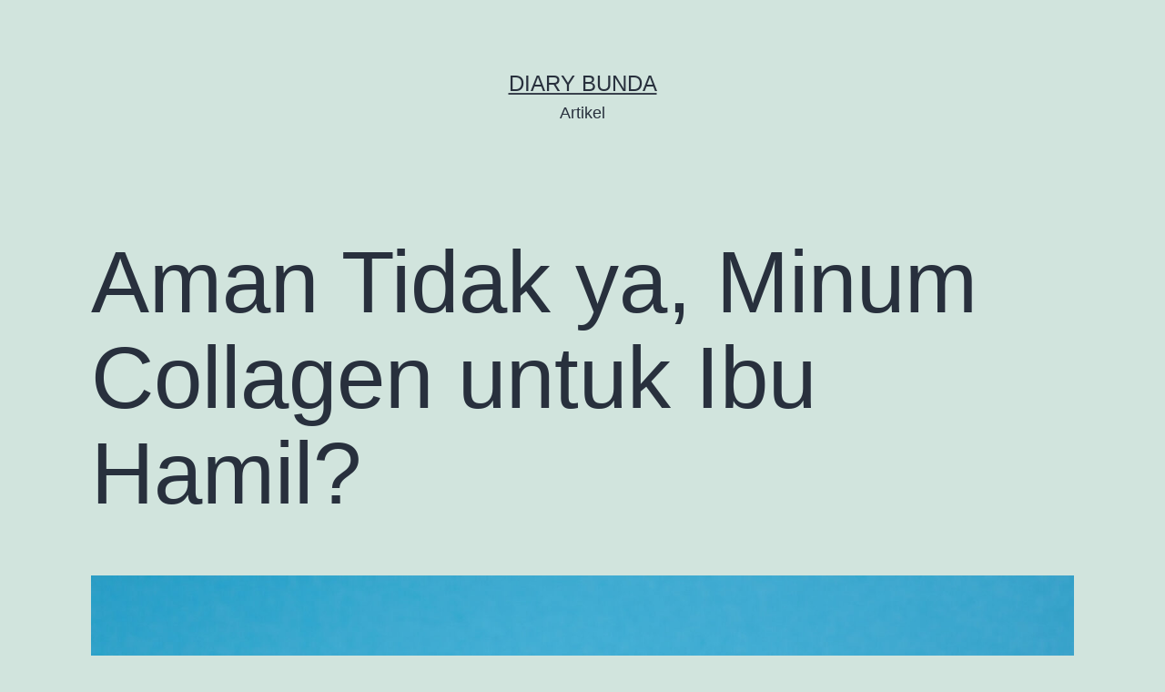

--- FILE ---
content_type: text/html; charset=UTF-8
request_url: https://test-artikel.diarybunda.co.id/2022/02/02/aman-tidak-ya-minum-collagen-untuk-ibu-hamil/
body_size: 7394
content:
<!doctype html>
<html lang="en-US" >
<head>
	<meta charset="UTF-8" />
	<meta name="viewport" content="width=device-width, initial-scale=1" />
	<title>Aman Tidak ya, Minum Collagen untuk Ibu Hamil? &#8211; diary bunda</title>
<link rel='dns-prefetch' href='//s.w.org' />
<link rel="alternate" type="application/rss+xml" title="diary bunda &raquo; Feed" href="https://test-artikel.diarybunda.co.id/feed/" />
<link rel="alternate" type="application/rss+xml" title="diary bunda &raquo; Comments Feed" href="https://test-artikel.diarybunda.co.id/comments/feed/" />
<link rel="alternate" type="application/rss+xml" title="diary bunda &raquo; Aman Tidak ya, Minum Collagen untuk Ibu Hamil? Comments Feed" href="https://test-artikel.diarybunda.co.id/2022/02/02/aman-tidak-ya-minum-collagen-untuk-ibu-hamil/feed/" />
		<script>
			window._wpemojiSettings = {"baseUrl":"https:\/\/s.w.org\/images\/core\/emoji\/13.0.1\/72x72\/","ext":".png","svgUrl":"https:\/\/s.w.org\/images\/core\/emoji\/13.0.1\/svg\/","svgExt":".svg","source":{"concatemoji":"https:\/\/test-artikel.diarybunda.co.id\/wp-includes\/js\/wp-emoji-release.min.js?ver=5.6.16"}};
			!function(e,a,t){var n,r,o,i=a.createElement("canvas"),p=i.getContext&&i.getContext("2d");function s(e,t){var a=String.fromCharCode;p.clearRect(0,0,i.width,i.height),p.fillText(a.apply(this,e),0,0);e=i.toDataURL();return p.clearRect(0,0,i.width,i.height),p.fillText(a.apply(this,t),0,0),e===i.toDataURL()}function c(e){var t=a.createElement("script");t.src=e,t.defer=t.type="text/javascript",a.getElementsByTagName("head")[0].appendChild(t)}for(o=Array("flag","emoji"),t.supports={everything:!0,everythingExceptFlag:!0},r=0;r<o.length;r++)t.supports[o[r]]=function(e){if(!p||!p.fillText)return!1;switch(p.textBaseline="top",p.font="600 32px Arial",e){case"flag":return s([127987,65039,8205,9895,65039],[127987,65039,8203,9895,65039])?!1:!s([55356,56826,55356,56819],[55356,56826,8203,55356,56819])&&!s([55356,57332,56128,56423,56128,56418,56128,56421,56128,56430,56128,56423,56128,56447],[55356,57332,8203,56128,56423,8203,56128,56418,8203,56128,56421,8203,56128,56430,8203,56128,56423,8203,56128,56447]);case"emoji":return!s([55357,56424,8205,55356,57212],[55357,56424,8203,55356,57212])}return!1}(o[r]),t.supports.everything=t.supports.everything&&t.supports[o[r]],"flag"!==o[r]&&(t.supports.everythingExceptFlag=t.supports.everythingExceptFlag&&t.supports[o[r]]);t.supports.everythingExceptFlag=t.supports.everythingExceptFlag&&!t.supports.flag,t.DOMReady=!1,t.readyCallback=function(){t.DOMReady=!0},t.supports.everything||(n=function(){t.readyCallback()},a.addEventListener?(a.addEventListener("DOMContentLoaded",n,!1),e.addEventListener("load",n,!1)):(e.attachEvent("onload",n),a.attachEvent("onreadystatechange",function(){"complete"===a.readyState&&t.readyCallback()})),(n=t.source||{}).concatemoji?c(n.concatemoji):n.wpemoji&&n.twemoji&&(c(n.twemoji),c(n.wpemoji)))}(window,document,window._wpemojiSettings);
		</script>
		<style>
img.wp-smiley,
img.emoji {
	display: inline !important;
	border: none !important;
	box-shadow: none !important;
	height: 1em !important;
	width: 1em !important;
	margin: 0 .07em !important;
	vertical-align: -0.1em !important;
	background: none !important;
	padding: 0 !important;
}
</style>
	<link rel='stylesheet' id='wp-block-library-css'  href='https://test-artikel.diarybunda.co.id/wp-includes/css/dist/block-library/style.min.css?ver=5.6.16' media='all' />
<link rel='stylesheet' id='wp-block-library-theme-css'  href='https://test-artikel.diarybunda.co.id/wp-includes/css/dist/block-library/theme.min.css?ver=5.6.16' media='all' />
<link rel='stylesheet' id='twenty-twenty-one-style-css'  href='https://test-artikel.diarybunda.co.id/wp-content/themes/twentytwentyone/style.css?ver=1.1' media='all' />
<link rel='stylesheet' id='twenty-twenty-one-print-style-css'  href='https://test-artikel.diarybunda.co.id/wp-content/themes/twentytwentyone/assets/css/print.css?ver=1.1' media='print' />
<link rel="https://api.w.org/" href="https://test-artikel.diarybunda.co.id/wp-json/" /><link rel="alternate" type="application/json" href="https://test-artikel.diarybunda.co.id/wp-json/wp/v2/posts/18113" /><link rel="EditURI" type="application/rsd+xml" title="RSD" href="https://test-artikel.diarybunda.co.id/xmlrpc.php?rsd" />
<link rel="wlwmanifest" type="application/wlwmanifest+xml" href="https://test-artikel.diarybunda.co.id/wp-includes/wlwmanifest.xml" /> 
<meta name="generator" content="WordPress 5.6.16" />
<link rel="canonical" href="https://test-artikel.diarybunda.co.id/2022/02/02/aman-tidak-ya-minum-collagen-untuk-ibu-hamil/" />
<link rel='shortlink' href='https://test-artikel.diarybunda.co.id/?p=18113' />
<link rel="alternate" type="application/json+oembed" href="https://test-artikel.diarybunda.co.id/wp-json/oembed/1.0/embed?url=https%3A%2F%2Ftest-artikel.diarybunda.co.id%2F2022%2F02%2F02%2Faman-tidak-ya-minum-collagen-untuk-ibu-hamil%2F" />
<link rel="alternate" type="text/xml+oembed" href="https://test-artikel.diarybunda.co.id/wp-json/oembed/1.0/embed?url=https%3A%2F%2Ftest-artikel.diarybunda.co.id%2F2022%2F02%2F02%2Faman-tidak-ya-minum-collagen-untuk-ibu-hamil%2F&#038;format=xml" />
<link rel="pingback" href="https://test-artikel.diarybunda.co.id/xmlrpc.php"><style>.recentcomments a{display:inline !important;padding:0 !important;margin:0 !important;}</style>                <style type="text/css">
                    body[class^="guest-author"] a[href=''] {
                        pointer-events: none;
                        color: inherit;
                        text-decoration: inherit;
                    }
                </style>
</head>

<body class="post-template-default single single-post postid-18113 single-format-standard wp-embed-responsive is-light-theme no-js singular guest-author-2.6">
<div id="page" class="site">
	<a class="skip-link screen-reader-text" href="#content">Skip to content</a>

	
<header id="masthead" class="site-header has-title-and-tagline" role="banner">

	

<div class="site-branding">

	
						<p class="site-title"><a href="https://test-artikel.diarybunda.co.id/">diary bunda</a></p>
			
			<p class="site-description">
			Artikel		</p>
	</div><!-- .site-branding -->
	

</header><!-- #masthead -->

	<div id="content" class="site-content">
		<div id="primary" class="content-area">
			<main id="main" class="site-main" role="main">

<article id="post-18113" class="post-18113 post type-post status-publish format-standard has-post-thumbnail hentry category-hidupmu-selama-hamil tag-collagen tag-kolagen tag-konsumsi-nutrisi tag-trimester-2 tag-trimester-3 entry">

	<header class="entry-header alignwide">
		<h1 class="entry-title">Aman Tidak ya, Minum Collagen untuk Ibu Hamil?</h1>		
		
			<figure class="post-thumbnail">
				<img width="1568" height="1046" src="https://test-artikel.diarybunda.co.id/wp-content/uploads/2022/02/kolagen-3-1568x1046.jpg" class="attachment-post-thumbnail size-post-thumbnail wp-post-image" alt="" srcset="https://test-artikel.diarybunda.co.id/wp-content/uploads/2022/02/kolagen-3-1568x1046.jpg 1568w, https://test-artikel.diarybunda.co.id/wp-content/uploads/2022/02/kolagen-3-300x200.jpg 300w, https://test-artikel.diarybunda.co.id/wp-content/uploads/2022/02/kolagen-3-1024x683.jpg 1024w, https://test-artikel.diarybunda.co.id/wp-content/uploads/2022/02/kolagen-3-768x512.jpg 768w, https://test-artikel.diarybunda.co.id/wp-content/uploads/2022/02/kolagen-3-1536x1024.jpg 1536w, https://test-artikel.diarybunda.co.id/wp-content/uploads/2022/02/kolagen-3.jpg 1600w" sizes="(max-width: 1568px) 100vw, 1568px" style="width:100%;height:66.69%;max-width:1600px;" />							</figure><!-- .post-thumbnail -->

					</header>

	<div class="entry-content">
		
<p>Saat hamil, tubuh Bunda jadi lebih banyak mengalami perubahan yang seringkali dipicu oleh hormon. Salah satu perubahannya adalah warna kulit yang lebih gelap akibat tubuh Bunda memproduksi lebih banyak melanin.</p>



<p>Saat mendapati berbagai perubahan pada tubuh Bunda, biasanya Bunda akan mencari solusi tercepat, seperti minum suplemen collagen. Di samping minum suplemen prenatal yang penting bagi si Kecil, apakah aman minum collagen untuk ibu hamil? Apakah ada risikonya untuk janin?</p>



<h2><strong>Apa itu Collagen dan Manfaatnya</strong></h2>



<figure class="wp-block-image size-large"><img loading="lazy" width="1024" height="682" src="https://test-artikel.diarybunda.co.id/wp-content/uploads/2022/02/kolagen-2-1024x682.jpg" alt="" class="wp-image-18114" srcset="https://test-artikel.diarybunda.co.id/wp-content/uploads/2022/02/kolagen-2-1024x682.jpg 1024w, https://test-artikel.diarybunda.co.id/wp-content/uploads/2022/02/kolagen-2-300x200.jpg 300w, https://test-artikel.diarybunda.co.id/wp-content/uploads/2022/02/kolagen-2-768x512.jpg 768w, https://test-artikel.diarybunda.co.id/wp-content/uploads/2022/02/kolagen-2-1536x1023.jpg 1536w, https://test-artikel.diarybunda.co.id/wp-content/uploads/2022/02/kolagen-2-1568x1045.jpg 1568w, https://test-artikel.diarybunda.co.id/wp-content/uploads/2022/02/kolagen-2.jpg 1600w" sizes="(max-width: 1024px) 100vw, 1024px" /></figure>



<p>Suplemen collagen dikenal dapat membantu pertumbuhan rambut serta membantu elastisitas kulit. Selain itu, collagen memiliki banyak manfaat kesehatan karena mengandung protein yang membantu persendian dan otot. Banyak orang mengonsumsi collagen saat mereka mulai bertambah tua karena dikatakan dapat mengurangi kerutan dan menjaga fungsi persendian. Berikut manfaat lengkap collagen untuk ibu hamil:</p>



<p><strong>Menambah asupan protein</strong></p>



<p>Studi American Pregnancy Association merekomendasikan ibu hamil mendapatkan protein sebanyak 75 hingga 100 gram protein per hari. Protein berperan penting untuk perkembangan jaringan janin, termasuk juga membantu perkembangan otak janin, lho.</p>



<p>Bagi Bunda yang berjuang melawan <em>morning sickness</em>, mungkin sulit untuk memenuhi asupan protein. Collagen memang jadi cara instan untuk mengatasi hal tersebut. Namun harus Bunda pertimbangkan bahwa collagen bukanlah pengganti protein sumber lain yang baik dalam diet Bunda, collagen hanya sebagai pelengkap saja.&nbsp;</p>



<p>Collagen sendiri bukanlah protein yang lengkap. Collagen hanya mengandung 8 dari 9 asam amino esensial, dengan sebagian besar adalah glisin, prolin, dan hidroksiprolin. Asam ini tidak dapat diproduksi oleh tubuh kita sendiri. Sumber asam ini penting dikonsumsi untuk mendapatkan nutrisi ideal Bunda.</p>



<p><strong>Banyak mengandung vitamin</strong></p>



<p>Rata-rata collagen pada umumnya mengandung 50% RDA Vitamin A, 625% Vitamin C, 100% Vitamin D 50% Vitamin E, 50% Kalsium, 30% Seng dan 50% Tembaga. Untuk ibu hamil yang mempunyai kendala mual bisa mendapatkan sedikit kebutuhan sehari-harinya dari collagen.</p>



<p><strong>Bermanfaat bagi janin</strong></p>



<p>Collagen sangat penting untuk kulit dan tulang dan manfaat ini juga bisa diserap oleh si Kecil. Selain itu, ulasan di International Journal of Biomedical Sciences menjelaskan bahwa collagen memainkan peran penting selama kehamilan yang sukses dengan membantu sistem kekebalan yang sehat.</p>



<p><strong>Mencegah </strong><strong><em>stretchmark</em></strong></p>



<p>Seiring bertambahnya usia, tubuh Bunda menghasilkan lebih sedikit collagen dengan sendirinya yang menyebabkan kulit kering dan mungkin dalam kasus kehamilan memunculkan <em>stretchmark</em>.&nbsp;</p>



<p>Berbagai penelitian telah menemukan bahwa suplemen collagen dapat membantu memperlambat penuaan kulit Bunda dengan mengurangi kerutan dan kekeringan. Selain itu, dalam sebuah penelitian, perempuan yang mengonsumsi suplemen collagen mengalami peningkatan elastisitas kulit yang signifikan.</p>



<p>Yang penting untuk diperhatikan di sini adalah bahwa collagen telah terbukti meningkatkan elastisitas kulit sebelum kulit diregangkan bukan setelahnya. Itulah mengapa waktu yang paling tepat untuk mengonsumsi collagen yakni sejak awal kehamilan, sebelum perut Bunda teregangkan secara maksimal.</p>



<p><strong>Membantu menjaga rambut&nbsp;</strong></p>



<p>Hormon selama kehamilan dapat membuat Bunda menderita rambut tipis dan rapuh. Walaupun belum ada banyak penelitian ilmiah tentang efek kolagen pada pertumbuhan dan kesehatan rambut, ada beberapa fakta dasar yang bisa menjadi pijakan untuk meyakini bahwa collagen bisa membantu menjaga pertumbuhan rambut—Rambut sebagian besar terdiri dari protein keratin.</p>



<p><strong>Meredakan nyeri sendi selama kehamilan</strong></p>



<p>Keluhan nyeri sendi selama hamil juga seringkali dialami oleh Bunda. Mengonsumsi collagen untuk ibu hamil dipercaya juga dapat meredakan rasa nyeri sendi yang seringkali Bunda alami saat trimester ketiga kehamilan.&nbsp;</p>



<h2><strong>Konsumsi</strong> <strong>Collagen untuk Ibu Hamil</strong>, <strong>Benarkah Aman?</strong></h2>



<figure class="wp-block-image size-large"><img loading="lazy" width="1024" height="683" src="https://test-artikel.diarybunda.co.id/wp-content/uploads/2022/02/kolagen-3-1024x683.jpg" alt="" class="wp-image-18116" srcset="https://test-artikel.diarybunda.co.id/wp-content/uploads/2022/02/kolagen-3-1024x683.jpg 1024w, https://test-artikel.diarybunda.co.id/wp-content/uploads/2022/02/kolagen-3-300x200.jpg 300w, https://test-artikel.diarybunda.co.id/wp-content/uploads/2022/02/kolagen-3-768x512.jpg 768w, https://test-artikel.diarybunda.co.id/wp-content/uploads/2022/02/kolagen-3-1536x1024.jpg 1536w, https://test-artikel.diarybunda.co.id/wp-content/uploads/2022/02/kolagen-3-1568x1046.jpg 1568w, https://test-artikel.diarybunda.co.id/wp-content/uploads/2022/02/kolagen-3.jpg 1600w" sizes="(max-width: 1024px) 100vw, 1024px" /></figure>



<p>Walaupun aman untuk dikonsumsi dan memberi banyak manfaat, Bunda perlu ingat takaran untuk mengonsumsi collagen, ya. Ibu hamil disarankan mengonsumsi rata-rata 70-100 gram protein sehari saat hamil, walaupun mungkin banyak beberapa hambatan mengapa ibu hamil tidak bisa memenuhi hal tersebut.</p>



<p>Mengonsumsi collagen tidaklah berdampak buruk bagi Bunda, namun perlu diingat setiap jenis collagen berkontribusi pada area tubuh yang berbeda. Dan sebetulnya, kandungan collagen bisa Bunda temukan secara alami dalam makanan yang Bunda konsumsi.</p>



<p>Jadi sah-sah saja jika Bunda ingin mengonsumsi collagen, namun Bunda harus tetap makan makanan kaya nutrisi seperti daging, sayuran, dan buah-buahan selalu, ya.</p>



<p><strong>Sumber:</strong></p>



<p>Mother &amp; Baby. 2022. Collagen in Pregnancy: Is it Safe?</p>



<p>Mama Natural. 2022. Is Collagen During Pregnancy Good For You</p>
	</div><!-- .entry-content -->

	<footer class="entry-footer default-max-width">
		<div class="posted-by"><span class="posted-on">Published <time class="entry-date published updated" datetime="2022-02-02T07:02:01+00:00">February 2, 2022</time></span></div><div class="post-taxonomies"><span class="cat-links">Categorized as <a href="https://test-artikel.diarybunda.co.id/category/pregnancy/pregnancy-articles/hidupmu-selama-hamil/" rel="category tag">Hidupmu Selama Hamil</a> </span><span class="tags-links">Tagged <a href="https://test-artikel.diarybunda.co.id/tag/collagen/" rel="tag">Collagen</a>, <a href="https://test-artikel.diarybunda.co.id/tag/kolagen/" rel="tag">Kolagen</a>, <a href="https://test-artikel.diarybunda.co.id/tag/konsumsi-nutrisi/" rel="tag">Konsumsi &amp; Nutrisi</a>, <a href="https://test-artikel.diarybunda.co.id/tag/trimester-2/" rel="tag">Trimester 2</a>, <a href="https://test-artikel.diarybunda.co.id/tag/trimester-3/" rel="tag">Trimester 3</a></span></div>	</footer><!-- .entry-footer -->

				<div class="author-bio show-avatars">
		<img alt='' src='https://test-artikel.diarybunda.co.id/wp-content/uploads/2022/01/dr-Andri-Welly-SpOG-Obstetri-Ginekologi-150x150.png' srcset='https://test-artikel.diarybunda.co.id/wp-content/uploads/2022/01/dr-Andri-Welly-SpOG-Obstetri-Ginekologi-150x150.png 2x' class='avatar avatar-85 photo' height='85' width='85' loading='lazy'/>		<div class="author-bio-content">
			<h2 class="author-title">By dr. Andri Welly, Sp. OG</h2>
			<p class="author-description"> Dokter Spesialis Obstetri dan Ginekologi</p><!-- .author-description -->
			<a class="author-link" href="" rel="author">View all of dr. Andri Welly, Sp. OG&#039;s posts.</a>		</div><!-- .author-bio-content -->
	</div><!-- .author-bio -->
	
</article><!-- #post-18113 -->

<div id="comments" class="comments-area default-max-width show-avatars">

	
		<div id="respond" class="comment-respond">
		<h2 id="reply-title" class="comment-reply-title">Leave a comment <small><a rel="nofollow" id="cancel-comment-reply-link" href="/2022/02/02/aman-tidak-ya-minum-collagen-untuk-ibu-hamil/#respond" style="display:none;">Cancel reply</a></small></h2><form action="https://test-artikel.diarybunda.co.id/wp-comments-post.php" method="post" id="commentform" class="comment-form" novalidate><p class="comment-notes"><span id="email-notes">Your email address will not be published.</span> Required fields are marked <span class="required">*</span></p><p class="comment-form-comment"><label for="comment">Comment</label> <textarea id="comment" name="comment" cols="45" rows="5" maxlength="65525" required="required"></textarea></p><p class="comment-form-author"><label for="author">Name <span class="required">*</span></label> <input id="author" name="author" type="text" value="" size="30" maxlength="245" required='required' /></p>
<p class="comment-form-email"><label for="email">Email <span class="required">*</span></label> <input id="email" name="email" type="email" value="" size="30" maxlength="100" aria-describedby="email-notes" required='required' /></p>
<p class="comment-form-url"><label for="url">Website</label> <input id="url" name="url" type="url" value="" size="30" maxlength="200" /></p>
<p class="comment-form-cookies-consent"><input id="wp-comment-cookies-consent" name="wp-comment-cookies-consent" type="checkbox" value="yes" /> <label for="wp-comment-cookies-consent">Save my name, email, and website in this browser for the next time I comment.</label></p>
<p class="form-submit"><input name="submit" type="submit" id="submit" class="submit" value="Post Comment" /> <input type='hidden' name='comment_post_ID' value='18113' id='comment_post_ID' />
<input type='hidden' name='comment_parent' id='comment_parent' value='0' />
</p></form>	</div><!-- #respond -->
	
</div><!-- #comments -->

	<nav class="navigation post-navigation" role="navigation" aria-label="Posts">
		<h2 class="screen-reader-text">Post navigation</h2>
		<div class="nav-links"><div class="nav-previous"><a href="https://test-artikel.diarybunda.co.id/2022/02/02/perkiraan-biaya-persalinan-di-rumah-sakit-dan-klinik-bandung-tahun-2022/" rel="prev"><p class="meta-nav"><svg class="svg-icon" width="24" height="24" aria-hidden="true" role="img" focusable="false" viewBox="0 0 24 24" fill="none" xmlns="http://www.w3.org/2000/svg"><path fill-rule="evenodd" clip-rule="evenodd" d="M20 13v-2H8l4-4-1-2-7 7 7 7 1-2-4-4z" fill="currentColor"/></svg>Previous post</p><p class="post-title">Perkiraan Biaya Persalinan di Rumah Sakit dan Klinik Bandung Tahun 2022</p></a></div><div class="nav-next"><a href="https://test-artikel.diarybunda.co.id/2022/02/02/sering-buang-air-kecil-saat-hamil-kenapa-ya/" rel="next"><p class="meta-nav">Next post<svg class="svg-icon" width="24" height="24" aria-hidden="true" role="img" focusable="false" viewBox="0 0 24 24" fill="none" xmlns="http://www.w3.org/2000/svg"><path fill-rule="evenodd" clip-rule="evenodd" d="m4 13v-2h12l-4-4 1-2 7 7-7 7-1-2 4-4z" fill="currentColor"/></svg></p><p class="post-title">Sering Buang Air Kecil saat Hamil, Kenapa, ya?</p></a></div></div>
	</nav>			</main><!-- #main -->
		</div><!-- #primary -->
	</div><!-- #content -->

	
	<aside class="widget-area">
		<section id="search-2" class="widget widget_search"><form role="search"  method="get" class="search-form" action="https://test-artikel.diarybunda.co.id/">
	<label for="search-form-1">Search&hellip;</label>
	<input type="search" id="search-form-1" class="search-field" value="" name="s" />
	<input type="submit" class="search-submit" value="Search" />
</form>
</section>
		<section id="recent-posts-2" class="widget widget_recent_entries">
		<h2 class="widget-title">Recent Posts</h2><nav role="navigation" aria-label="Recent Posts">
		<ul>
											<li>
					<a href="https://test-artikel.diarybunda.co.id/2025/09/19/seperti-daging-keluar-dari-miss-v-setelah-melahirkan-normalkah/">Seperti Daging Keluar dari Miss V setelah Melahirkan, Normalkah?</a>
									</li>
											<li>
					<a href="https://test-artikel.diarybunda.co.id/2025/09/19/tokolitik-obat-untuk-menghentikan-kontraksi-rahim/">Tokolitik, Obat untuk Menghentikan Kontraksi Rahim</a>
									</li>
											<li>
					<a href="https://test-artikel.diarybunda.co.id/2025/09/19/janin-15-minggu-indra-pendengarannya-mulai-berfungsi/">Janin 15 Minggu, Indra Pendengarannya Mulai Berfungsi</a>
									</li>
											<li>
					<a href="https://test-artikel.diarybunda.co.id/2025/09/18/janin-14-minggu-bentuk-tubuhnya-makin-terlihat-sempurna/">Janin 14 Minggu, Bentuk Tubuhnya Makin Terlihat Sempurna</a>
									</li>
											<li>
					<a href="https://test-artikel.diarybunda.co.id/2025/09/18/berapa-lama-operasi-caesar-eracs-ini-waktu-prosedurnya/">Berapa Lama Operasi Caesar ERACS? Ini Waktu Prosedurnya</a>
									</li>
					</ul>

		</nav></section><section id="recent-comments-2" class="widget widget_recent_comments"><h2 class="widget-title">Recent Comments</h2><nav role="navigation" aria-label="Recent Comments"><ul id="recentcomments"></ul></nav></section>	</aside><!-- .widget-area -->


	<footer id="colophon" class="site-footer" role="contentinfo">

				<div class="site-info">
			<div class="site-name">
																						<a href="https://test-artikel.diarybunda.co.id/">diary bunda</a>
																		</div><!-- .site-name -->
			<div class="powered-by">
				Proudly powered by <a href="https://wordpress.org/">WordPress</a>.			</div><!-- .powered-by -->

		</div><!-- .site-info -->
	</footer><!-- #colophon -->

</div><!-- #page -->

<script>document.body.classList.remove("no-js");</script>	<script>
	if ( -1 !== navigator.userAgent.indexOf( 'MSIE' ) || -1 !== navigator.appVersion.indexOf( 'Trident/' ) ) {
		document.body.classList.add( 'is-IE' );
	}
	</script>
	<script src='https://test-artikel.diarybunda.co.id/wp-includes/js/comment-reply.min.js?ver=5.6.16' id='comment-reply-js'></script>
<script id='twenty-twenty-one-ie11-polyfills-js-after'>
( Element.prototype.matches && Element.prototype.closest && window.NodeList && NodeList.prototype.forEach ) || document.write( '<script src="https://test-artikel.diarybunda.co.id/wp-content/themes/twentytwentyone/assets/js/polyfills.js?ver=1.1"></scr' + 'ipt>' );
</script>
<script src='https://test-artikel.diarybunda.co.id/wp-content/themes/twentytwentyone/assets/js/responsive-embeds.js?ver=1.1' id='twenty-twenty-one-responsive-embeds-script-js'></script>
<script src='https://test-artikel.diarybunda.co.id/wp-includes/js/wp-embed.min.js?ver=5.6.16' id='wp-embed-js'></script>
	<script>
	/(trident|msie)/i.test(navigator.userAgent)&&document.getElementById&&window.addEventListener&&window.addEventListener("hashchange",(function(){var t,e=location.hash.substring(1);/^[A-z0-9_-]+$/.test(e)&&(t=document.getElementById(e))&&(/^(?:a|select|input|button|textarea)$/i.test(t.tagName)||(t.tabIndex=-1),t.focus())}),!1);
	</script>
	
</body>
</html>
